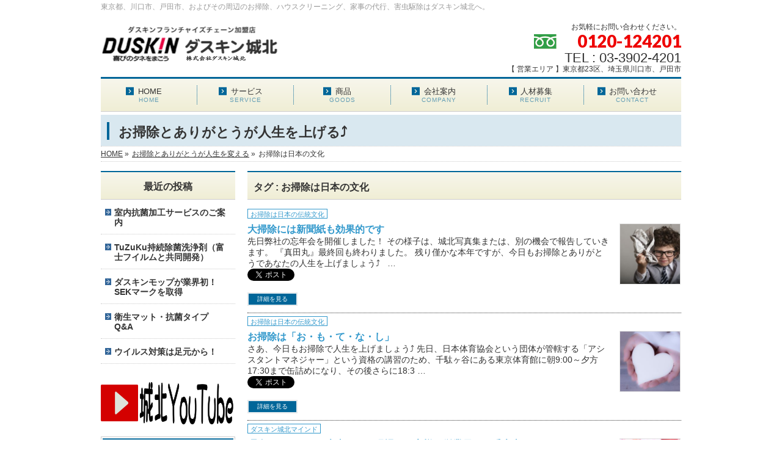

--- FILE ---
content_type: text/html; charset=UTF-8
request_url: https://www.jyohoku.com/tag/%E3%81%8A%E6%8E%83%E9%99%A4%E3%81%AF%E6%97%A5%E6%9C%AC%E3%81%AE%E6%96%87%E5%8C%96/
body_size: 70080
content:
<!DOCTYPE html>
<!--[if IE]>
<meta http-equiv="X-UA-Compatible" content="IE=Edge">
<![endif]-->
<html xmlns:fb="http://ogp.me/ns/fb#" dir="ltr" lang="ja" prefix="og: https://ogp.me/ns#">
<head>
<meta charset="UTF-8" />
<title>お掃除は日本の文化 | 東京のお掃除・ハウスクリーニング - ダスキン城北</title>
<meta name="description" content="" />
<meta name="format-detection" content="telephone=no">
<link rel="shortcut icon" href="https://www.jyohoku.com/wp-content/themes/biz-vektor-child/images/common/favicon.ico" />
<link rel="start" href="https://www.jyohoku.com" title="HOME" />
<!-- BizVektor v1.11.5 -->

<!--[if lte IE 8]>
<link rel="stylesheet" type="text/css" media="all" href="https://www.jyohoku.com/wp-content/themes/biz-vektor-child/style_oldie.css" />
<![endif]-->
<meta id="viewport" name="viewport" content="width=device-width, user-scalable=yes, maximum-scale=1.0, minimum-scale=1.0">
<title>お掃除は日本の文化 | 東京のお掃除・ハウスクリーニング - ダスキン城北</title>
	<style>img:is([sizes="auto" i], [sizes^="auto," i]) { contain-intrinsic-size: 3000px 1500px }</style>
	
		<!-- All in One SEO 4.8.0 - aioseo.com -->
	<meta name="robots" content="noindex, max-snippet:-1, max-image-preview:large, max-video-preview:-1" />
	<link rel="canonical" href="https://www.jyohoku.com/tag/%e3%81%8a%e6%8e%83%e9%99%a4%e3%81%af%e6%97%a5%e6%9c%ac%e3%81%ae%e6%96%87%e5%8c%96/" />
	<meta name="generator" content="All in One SEO (AIOSEO) 4.8.0" />
		<meta name="google" content="nositelinkssearchbox" />
		<script type="application/ld+json" class="aioseo-schema">
			{"@context":"https:\/\/schema.org","@graph":[{"@type":"BreadcrumbList","@id":"https:\/\/www.jyohoku.com\/tag\/%E3%81%8A%E6%8E%83%E9%99%A4%E3%81%AF%E6%97%A5%E6%9C%AC%E3%81%AE%E6%96%87%E5%8C%96\/#breadcrumblist","itemListElement":[{"@type":"ListItem","@id":"https:\/\/www.jyohoku.com\/#listItem","position":1,"name":"\u5bb6","item":"https:\/\/www.jyohoku.com\/","nextItem":{"@type":"ListItem","@id":"https:\/\/www.jyohoku.com\/tag\/%e3%81%8a%e6%8e%83%e9%99%a4%e3%81%af%e6%97%a5%e6%9c%ac%e3%81%ae%e6%96%87%e5%8c%96\/#listItem","name":"\u304a\u6383\u9664\u306f\u65e5\u672c\u306e\u6587\u5316"}},{"@type":"ListItem","@id":"https:\/\/www.jyohoku.com\/tag\/%e3%81%8a%e6%8e%83%e9%99%a4%e3%81%af%e6%97%a5%e6%9c%ac%e3%81%ae%e6%96%87%e5%8c%96\/#listItem","position":2,"name":"\u304a\u6383\u9664\u306f\u65e5\u672c\u306e\u6587\u5316","previousItem":{"@type":"ListItem","@id":"https:\/\/www.jyohoku.com\/#listItem","name":"\u5bb6"}}]},{"@type":"CollectionPage","@id":"https:\/\/www.jyohoku.com\/tag\/%E3%81%8A%E6%8E%83%E9%99%A4%E3%81%AF%E6%97%A5%E6%9C%AC%E3%81%AE%E6%96%87%E5%8C%96\/#collectionpage","url":"https:\/\/www.jyohoku.com\/tag\/%E3%81%8A%E6%8E%83%E9%99%A4%E3%81%AF%E6%97%A5%E6%9C%AC%E3%81%AE%E6%96%87%E5%8C%96\/","name":"\u304a\u6383\u9664\u306f\u65e5\u672c\u306e\u6587\u5316 | \u6771\u4eac\u306e\u304a\u6383\u9664\u30fb\u30cf\u30a6\u30b9\u30af\u30ea\u30fc\u30cb\u30f3\u30b0 - \u30c0\u30b9\u30ad\u30f3\u57ce\u5317","inLanguage":"ja","isPartOf":{"@id":"https:\/\/www.jyohoku.com\/#website"},"breadcrumb":{"@id":"https:\/\/www.jyohoku.com\/tag\/%E3%81%8A%E6%8E%83%E9%99%A4%E3%81%AF%E6%97%A5%E6%9C%AC%E3%81%AE%E6%96%87%E5%8C%96\/#breadcrumblist"}},{"@type":"Organization","@id":"https:\/\/www.jyohoku.com\/#organization","name":"\u6771\u4eac\u306e\u304a\u6383\u9664\u30fb\u30cf\u30a6\u30b9\u30af\u30ea\u30fc\u30cb\u30f3\u30b0 - \u30c0\u30b9\u30ad\u30f3\u57ce\u5317","description":"\u6771\u4eac\u90fd\u3001\u5ddd\u53e3\u5e02\u3001\u6238\u7530\u5e02\u3001\u304a\u3088\u3073\u305d\u306e\u5468\u8fba\u306e\u304a\u6383\u9664\u3001\u30cf\u30a6\u30b9\u30af\u30ea\u30fc\u30cb\u30f3\u30b0\u3001\u5bb6\u4e8b\u306e\u4ee3\u884c\u3001\u5bb3\u866b\u99c6\u9664\u306f\u30c0\u30b9\u30ad\u30f3\u57ce\u5317\u3078\u3002","url":"https:\/\/www.jyohoku.com\/","sameAs":["https:\/\/twitter.com\/duskin_jyohoku","https:\/\/www.instagram.com\/duskin.jyohoku\/"]},{"@type":"WebSite","@id":"https:\/\/www.jyohoku.com\/#website","url":"https:\/\/www.jyohoku.com\/","name":"\u6771\u4eac\u306e\u304a\u6383\u9664\u30fb\u30cf\u30a6\u30b9\u30af\u30ea\u30fc\u30cb\u30f3\u30b0 - \u30c0\u30b9\u30ad\u30f3\u57ce\u5317","description":"\u6771\u4eac\u90fd\u3001\u5ddd\u53e3\u5e02\u3001\u6238\u7530\u5e02\u3001\u304a\u3088\u3073\u305d\u306e\u5468\u8fba\u306e\u304a\u6383\u9664\u3001\u30cf\u30a6\u30b9\u30af\u30ea\u30fc\u30cb\u30f3\u30b0\u3001\u5bb6\u4e8b\u306e\u4ee3\u884c\u3001\u5bb3\u866b\u99c6\u9664\u306f\u30c0\u30b9\u30ad\u30f3\u57ce\u5317\u3078\u3002","inLanguage":"ja","publisher":{"@id":"https:\/\/www.jyohoku.com\/#organization"}}]}
		</script>
		<!-- All in One SEO -->

<link rel='dns-prefetch' href='//fonts.googleapis.com' />
<link rel="alternate" type="application/rss+xml" title="東京のお掃除・ハウスクリーニング - ダスキン城北 &raquo; フィード" href="https://www.jyohoku.com/feed/" />
<link rel="alternate" type="application/rss+xml" title="東京のお掃除・ハウスクリーニング - ダスキン城北 &raquo; コメントフィード" href="https://www.jyohoku.com/comments/feed/" />
<link rel="alternate" type="application/rss+xml" title="東京のお掃除・ハウスクリーニング - ダスキン城北 &raquo; お掃除は日本の文化 タグのフィード" href="https://www.jyohoku.com/tag/%e3%81%8a%e6%8e%83%e9%99%a4%e3%81%af%e6%97%a5%e6%9c%ac%e3%81%ae%e6%96%87%e5%8c%96/feed/" />
<meta name="description" content="お掃除は日本の文化 について。東京のお掃除・ハウスクリーニング - ダスキン城北 東京都、川口市、戸田市、およびその周辺のお掃除、ハウスクリーニング、家事の代行、害虫駆除はダスキン城北へ。" />
<style type="text/css">.keyColorBG,.keyColorBGh:hover,.keyColor_bg,.keyColor_bg_hover:hover{background-color: #e90000;}.keyColorCl,.keyColorClh:hover,.keyColor_txt,.keyColor_txt_hover:hover{color: #e90000;}.keyColorBd,.keyColorBdh:hover,.keyColor_border,.keyColor_border_hover:hover{border-color: #e90000;}.color_keyBG,.color_keyBGh:hover,.color_key_bg,.color_key_bg_hover:hover{background-color: #e90000;}.color_keyCl,.color_keyClh:hover,.color_key_txt,.color_key_txt_hover:hover{color: #e90000;}.color_keyBd,.color_keyBdh:hover,.color_key_border,.color_key_border_hover:hover{border-color: #e90000;}</style>
<script type="text/javascript">
/* <![CDATA[ */
window._wpemojiSettings = {"baseUrl":"https:\/\/s.w.org\/images\/core\/emoji\/15.0.3\/72x72\/","ext":".png","svgUrl":"https:\/\/s.w.org\/images\/core\/emoji\/15.0.3\/svg\/","svgExt":".svg","source":{"concatemoji":"https:\/\/www.jyohoku.com\/wp-includes\/js\/wp-emoji-release.min.js?ver=6.7.4"}};
/*! This file is auto-generated */
!function(i,n){var o,s,e;function c(e){try{var t={supportTests:e,timestamp:(new Date).valueOf()};sessionStorage.setItem(o,JSON.stringify(t))}catch(e){}}function p(e,t,n){e.clearRect(0,0,e.canvas.width,e.canvas.height),e.fillText(t,0,0);var t=new Uint32Array(e.getImageData(0,0,e.canvas.width,e.canvas.height).data),r=(e.clearRect(0,0,e.canvas.width,e.canvas.height),e.fillText(n,0,0),new Uint32Array(e.getImageData(0,0,e.canvas.width,e.canvas.height).data));return t.every(function(e,t){return e===r[t]})}function u(e,t,n){switch(t){case"flag":return n(e,"\ud83c\udff3\ufe0f\u200d\u26a7\ufe0f","\ud83c\udff3\ufe0f\u200b\u26a7\ufe0f")?!1:!n(e,"\ud83c\uddfa\ud83c\uddf3","\ud83c\uddfa\u200b\ud83c\uddf3")&&!n(e,"\ud83c\udff4\udb40\udc67\udb40\udc62\udb40\udc65\udb40\udc6e\udb40\udc67\udb40\udc7f","\ud83c\udff4\u200b\udb40\udc67\u200b\udb40\udc62\u200b\udb40\udc65\u200b\udb40\udc6e\u200b\udb40\udc67\u200b\udb40\udc7f");case"emoji":return!n(e,"\ud83d\udc26\u200d\u2b1b","\ud83d\udc26\u200b\u2b1b")}return!1}function f(e,t,n){var r="undefined"!=typeof WorkerGlobalScope&&self instanceof WorkerGlobalScope?new OffscreenCanvas(300,150):i.createElement("canvas"),a=r.getContext("2d",{willReadFrequently:!0}),o=(a.textBaseline="top",a.font="600 32px Arial",{});return e.forEach(function(e){o[e]=t(a,e,n)}),o}function t(e){var t=i.createElement("script");t.src=e,t.defer=!0,i.head.appendChild(t)}"undefined"!=typeof Promise&&(o="wpEmojiSettingsSupports",s=["flag","emoji"],n.supports={everything:!0,everythingExceptFlag:!0},e=new Promise(function(e){i.addEventListener("DOMContentLoaded",e,{once:!0})}),new Promise(function(t){var n=function(){try{var e=JSON.parse(sessionStorage.getItem(o));if("object"==typeof e&&"number"==typeof e.timestamp&&(new Date).valueOf()<e.timestamp+604800&&"object"==typeof e.supportTests)return e.supportTests}catch(e){}return null}();if(!n){if("undefined"!=typeof Worker&&"undefined"!=typeof OffscreenCanvas&&"undefined"!=typeof URL&&URL.createObjectURL&&"undefined"!=typeof Blob)try{var e="postMessage("+f.toString()+"("+[JSON.stringify(s),u.toString(),p.toString()].join(",")+"));",r=new Blob([e],{type:"text/javascript"}),a=new Worker(URL.createObjectURL(r),{name:"wpTestEmojiSupports"});return void(a.onmessage=function(e){c(n=e.data),a.terminate(),t(n)})}catch(e){}c(n=f(s,u,p))}t(n)}).then(function(e){for(var t in e)n.supports[t]=e[t],n.supports.everything=n.supports.everything&&n.supports[t],"flag"!==t&&(n.supports.everythingExceptFlag=n.supports.everythingExceptFlag&&n.supports[t]);n.supports.everythingExceptFlag=n.supports.everythingExceptFlag&&!n.supports.flag,n.DOMReady=!1,n.readyCallback=function(){n.DOMReady=!0}}).then(function(){return e}).then(function(){var e;n.supports.everything||(n.readyCallback(),(e=n.source||{}).concatemoji?t(e.concatemoji):e.wpemoji&&e.twemoji&&(t(e.twemoji),t(e.wpemoji)))}))}((window,document),window._wpemojiSettings);
/* ]]> */
</script>
<link rel='stylesheet' id='sbi_styles-css' href='https://www.jyohoku.com/wp-content/plugins/instagram-feed/css/sbi-styles.min.css?ver=6.8.0' type='text/css' media='all' />
<style id='wp-emoji-styles-inline-css' type='text/css'>

	img.wp-smiley, img.emoji {
		display: inline !important;
		border: none !important;
		box-shadow: none !important;
		height: 1em !important;
		width: 1em !important;
		margin: 0 0.07em !important;
		vertical-align: -0.1em !important;
		background: none !important;
		padding: 0 !important;
	}
</style>
<link rel='stylesheet' id='wp-block-library-css' href='https://www.jyohoku.com/wp-includes/css/dist/block-library/style.min.css?ver=6.7.4' type='text/css' media='all' />
<style id='classic-theme-styles-inline-css' type='text/css'>
/*! This file is auto-generated */
.wp-block-button__link{color:#fff;background-color:#32373c;border-radius:9999px;box-shadow:none;text-decoration:none;padding:calc(.667em + 2px) calc(1.333em + 2px);font-size:1.125em}.wp-block-file__button{background:#32373c;color:#fff;text-decoration:none}
</style>
<style id='global-styles-inline-css' type='text/css'>
:root{--wp--preset--aspect-ratio--square: 1;--wp--preset--aspect-ratio--4-3: 4/3;--wp--preset--aspect-ratio--3-4: 3/4;--wp--preset--aspect-ratio--3-2: 3/2;--wp--preset--aspect-ratio--2-3: 2/3;--wp--preset--aspect-ratio--16-9: 16/9;--wp--preset--aspect-ratio--9-16: 9/16;--wp--preset--color--black: #000000;--wp--preset--color--cyan-bluish-gray: #abb8c3;--wp--preset--color--white: #ffffff;--wp--preset--color--pale-pink: #f78da7;--wp--preset--color--vivid-red: #cf2e2e;--wp--preset--color--luminous-vivid-orange: #ff6900;--wp--preset--color--luminous-vivid-amber: #fcb900;--wp--preset--color--light-green-cyan: #7bdcb5;--wp--preset--color--vivid-green-cyan: #00d084;--wp--preset--color--pale-cyan-blue: #8ed1fc;--wp--preset--color--vivid-cyan-blue: #0693e3;--wp--preset--color--vivid-purple: #9b51e0;--wp--preset--gradient--vivid-cyan-blue-to-vivid-purple: linear-gradient(135deg,rgba(6,147,227,1) 0%,rgb(155,81,224) 100%);--wp--preset--gradient--light-green-cyan-to-vivid-green-cyan: linear-gradient(135deg,rgb(122,220,180) 0%,rgb(0,208,130) 100%);--wp--preset--gradient--luminous-vivid-amber-to-luminous-vivid-orange: linear-gradient(135deg,rgba(252,185,0,1) 0%,rgba(255,105,0,1) 100%);--wp--preset--gradient--luminous-vivid-orange-to-vivid-red: linear-gradient(135deg,rgba(255,105,0,1) 0%,rgb(207,46,46) 100%);--wp--preset--gradient--very-light-gray-to-cyan-bluish-gray: linear-gradient(135deg,rgb(238,238,238) 0%,rgb(169,184,195) 100%);--wp--preset--gradient--cool-to-warm-spectrum: linear-gradient(135deg,rgb(74,234,220) 0%,rgb(151,120,209) 20%,rgb(207,42,186) 40%,rgb(238,44,130) 60%,rgb(251,105,98) 80%,rgb(254,248,76) 100%);--wp--preset--gradient--blush-light-purple: linear-gradient(135deg,rgb(255,206,236) 0%,rgb(152,150,240) 100%);--wp--preset--gradient--blush-bordeaux: linear-gradient(135deg,rgb(254,205,165) 0%,rgb(254,45,45) 50%,rgb(107,0,62) 100%);--wp--preset--gradient--luminous-dusk: linear-gradient(135deg,rgb(255,203,112) 0%,rgb(199,81,192) 50%,rgb(65,88,208) 100%);--wp--preset--gradient--pale-ocean: linear-gradient(135deg,rgb(255,245,203) 0%,rgb(182,227,212) 50%,rgb(51,167,181) 100%);--wp--preset--gradient--electric-grass: linear-gradient(135deg,rgb(202,248,128) 0%,rgb(113,206,126) 100%);--wp--preset--gradient--midnight: linear-gradient(135deg,rgb(2,3,129) 0%,rgb(40,116,252) 100%);--wp--preset--font-size--small: 13px;--wp--preset--font-size--medium: 20px;--wp--preset--font-size--large: 36px;--wp--preset--font-size--x-large: 42px;--wp--preset--spacing--20: 0.44rem;--wp--preset--spacing--30: 0.67rem;--wp--preset--spacing--40: 1rem;--wp--preset--spacing--50: 1.5rem;--wp--preset--spacing--60: 2.25rem;--wp--preset--spacing--70: 3.38rem;--wp--preset--spacing--80: 5.06rem;--wp--preset--shadow--natural: 6px 6px 9px rgba(0, 0, 0, 0.2);--wp--preset--shadow--deep: 12px 12px 50px rgba(0, 0, 0, 0.4);--wp--preset--shadow--sharp: 6px 6px 0px rgba(0, 0, 0, 0.2);--wp--preset--shadow--outlined: 6px 6px 0px -3px rgba(255, 255, 255, 1), 6px 6px rgba(0, 0, 0, 1);--wp--preset--shadow--crisp: 6px 6px 0px rgba(0, 0, 0, 1);}:where(.is-layout-flex){gap: 0.5em;}:where(.is-layout-grid){gap: 0.5em;}body .is-layout-flex{display: flex;}.is-layout-flex{flex-wrap: wrap;align-items: center;}.is-layout-flex > :is(*, div){margin: 0;}body .is-layout-grid{display: grid;}.is-layout-grid > :is(*, div){margin: 0;}:where(.wp-block-columns.is-layout-flex){gap: 2em;}:where(.wp-block-columns.is-layout-grid){gap: 2em;}:where(.wp-block-post-template.is-layout-flex){gap: 1.25em;}:where(.wp-block-post-template.is-layout-grid){gap: 1.25em;}.has-black-color{color: var(--wp--preset--color--black) !important;}.has-cyan-bluish-gray-color{color: var(--wp--preset--color--cyan-bluish-gray) !important;}.has-white-color{color: var(--wp--preset--color--white) !important;}.has-pale-pink-color{color: var(--wp--preset--color--pale-pink) !important;}.has-vivid-red-color{color: var(--wp--preset--color--vivid-red) !important;}.has-luminous-vivid-orange-color{color: var(--wp--preset--color--luminous-vivid-orange) !important;}.has-luminous-vivid-amber-color{color: var(--wp--preset--color--luminous-vivid-amber) !important;}.has-light-green-cyan-color{color: var(--wp--preset--color--light-green-cyan) !important;}.has-vivid-green-cyan-color{color: var(--wp--preset--color--vivid-green-cyan) !important;}.has-pale-cyan-blue-color{color: var(--wp--preset--color--pale-cyan-blue) !important;}.has-vivid-cyan-blue-color{color: var(--wp--preset--color--vivid-cyan-blue) !important;}.has-vivid-purple-color{color: var(--wp--preset--color--vivid-purple) !important;}.has-black-background-color{background-color: var(--wp--preset--color--black) !important;}.has-cyan-bluish-gray-background-color{background-color: var(--wp--preset--color--cyan-bluish-gray) !important;}.has-white-background-color{background-color: var(--wp--preset--color--white) !important;}.has-pale-pink-background-color{background-color: var(--wp--preset--color--pale-pink) !important;}.has-vivid-red-background-color{background-color: var(--wp--preset--color--vivid-red) !important;}.has-luminous-vivid-orange-background-color{background-color: var(--wp--preset--color--luminous-vivid-orange) !important;}.has-luminous-vivid-amber-background-color{background-color: var(--wp--preset--color--luminous-vivid-amber) !important;}.has-light-green-cyan-background-color{background-color: var(--wp--preset--color--light-green-cyan) !important;}.has-vivid-green-cyan-background-color{background-color: var(--wp--preset--color--vivid-green-cyan) !important;}.has-pale-cyan-blue-background-color{background-color: var(--wp--preset--color--pale-cyan-blue) !important;}.has-vivid-cyan-blue-background-color{background-color: var(--wp--preset--color--vivid-cyan-blue) !important;}.has-vivid-purple-background-color{background-color: var(--wp--preset--color--vivid-purple) !important;}.has-black-border-color{border-color: var(--wp--preset--color--black) !important;}.has-cyan-bluish-gray-border-color{border-color: var(--wp--preset--color--cyan-bluish-gray) !important;}.has-white-border-color{border-color: var(--wp--preset--color--white) !important;}.has-pale-pink-border-color{border-color: var(--wp--preset--color--pale-pink) !important;}.has-vivid-red-border-color{border-color: var(--wp--preset--color--vivid-red) !important;}.has-luminous-vivid-orange-border-color{border-color: var(--wp--preset--color--luminous-vivid-orange) !important;}.has-luminous-vivid-amber-border-color{border-color: var(--wp--preset--color--luminous-vivid-amber) !important;}.has-light-green-cyan-border-color{border-color: var(--wp--preset--color--light-green-cyan) !important;}.has-vivid-green-cyan-border-color{border-color: var(--wp--preset--color--vivid-green-cyan) !important;}.has-pale-cyan-blue-border-color{border-color: var(--wp--preset--color--pale-cyan-blue) !important;}.has-vivid-cyan-blue-border-color{border-color: var(--wp--preset--color--vivid-cyan-blue) !important;}.has-vivid-purple-border-color{border-color: var(--wp--preset--color--vivid-purple) !important;}.has-vivid-cyan-blue-to-vivid-purple-gradient-background{background: var(--wp--preset--gradient--vivid-cyan-blue-to-vivid-purple) !important;}.has-light-green-cyan-to-vivid-green-cyan-gradient-background{background: var(--wp--preset--gradient--light-green-cyan-to-vivid-green-cyan) !important;}.has-luminous-vivid-amber-to-luminous-vivid-orange-gradient-background{background: var(--wp--preset--gradient--luminous-vivid-amber-to-luminous-vivid-orange) !important;}.has-luminous-vivid-orange-to-vivid-red-gradient-background{background: var(--wp--preset--gradient--luminous-vivid-orange-to-vivid-red) !important;}.has-very-light-gray-to-cyan-bluish-gray-gradient-background{background: var(--wp--preset--gradient--very-light-gray-to-cyan-bluish-gray) !important;}.has-cool-to-warm-spectrum-gradient-background{background: var(--wp--preset--gradient--cool-to-warm-spectrum) !important;}.has-blush-light-purple-gradient-background{background: var(--wp--preset--gradient--blush-light-purple) !important;}.has-blush-bordeaux-gradient-background{background: var(--wp--preset--gradient--blush-bordeaux) !important;}.has-luminous-dusk-gradient-background{background: var(--wp--preset--gradient--luminous-dusk) !important;}.has-pale-ocean-gradient-background{background: var(--wp--preset--gradient--pale-ocean) !important;}.has-electric-grass-gradient-background{background: var(--wp--preset--gradient--electric-grass) !important;}.has-midnight-gradient-background{background: var(--wp--preset--gradient--midnight) !important;}.has-small-font-size{font-size: var(--wp--preset--font-size--small) !important;}.has-medium-font-size{font-size: var(--wp--preset--font-size--medium) !important;}.has-large-font-size{font-size: var(--wp--preset--font-size--large) !important;}.has-x-large-font-size{font-size: var(--wp--preset--font-size--x-large) !important;}
:where(.wp-block-post-template.is-layout-flex){gap: 1.25em;}:where(.wp-block-post-template.is-layout-grid){gap: 1.25em;}
:where(.wp-block-columns.is-layout-flex){gap: 2em;}:where(.wp-block-columns.is-layout-grid){gap: 2em;}
:root :where(.wp-block-pullquote){font-size: 1.5em;line-height: 1.6;}
</style>
<link rel='stylesheet' id='contact-form-7-css' href='https://www.jyohoku.com/wp-content/plugins/contact-form-7/includes/css/styles.css?ver=6.0.5' type='text/css' media='all' />
<link rel='stylesheet' id='toc-screen-css' href='https://www.jyohoku.com/wp-content/plugins/table-of-contents-plus/screen.min.css?ver=2411.1' type='text/css' media='all' />
<style id='toc-screen-inline-css' type='text/css'>
div#toc_container ul li {font-size: 100%;}
</style>
<link rel='stylesheet' id='Biz_Vektor_common_style-css' href='https://www.jyohoku.com/wp-content/themes/biz-vektor/css/bizvektor_common_min.css?ver=1.11.5' type='text/css' media='all' />
<link rel='stylesheet' id='Biz_Vektor_Design_style-css' href='https://www.jyohoku.com/wp-content/plugins/biz-vektor-neat/css/neat.css?ver=1.11.5' type='text/css' media='all' />
<link rel='stylesheet' id='Biz_Vektor_plugin_sns_style-css' href='https://www.jyohoku.com/wp-content/themes/biz-vektor/plugins/sns/style_bizvektor_sns.css?ver=6.7.4' type='text/css' media='all' />
<link rel='stylesheet' id='Biz_Vektor_add_web_fonts-css' href='//fonts.googleapis.com/css?family=Droid+Sans%3A700%7CLato%3A900%7CAnton&#038;ver=6.7.4' type='text/css' media='all' />
<link rel='stylesheet' id='vk-font-awesome-css' href='https://www.jyohoku.com/wp-content/plugins/vk-post-author-display/vendor/vektor-inc/font-awesome-versions/src/versions/6/css/all.min.css?ver=6.4.2' type='text/css' media='all' />
<style id='akismet-widget-style-inline-css' type='text/css'>

			.a-stats {
				--akismet-color-mid-green: #357b49;
				--akismet-color-white: #fff;
				--akismet-color-light-grey: #f6f7f7;

				max-width: 350px;
				width: auto;
			}

			.a-stats * {
				all: unset;
				box-sizing: border-box;
			}

			.a-stats strong {
				font-weight: 600;
			}

			.a-stats a.a-stats__link,
			.a-stats a.a-stats__link:visited,
			.a-stats a.a-stats__link:active {
				background: var(--akismet-color-mid-green);
				border: none;
				box-shadow: none;
				border-radius: 8px;
				color: var(--akismet-color-white);
				cursor: pointer;
				display: block;
				font-family: -apple-system, BlinkMacSystemFont, 'Segoe UI', 'Roboto', 'Oxygen-Sans', 'Ubuntu', 'Cantarell', 'Helvetica Neue', sans-serif;
				font-weight: 500;
				padding: 12px;
				text-align: center;
				text-decoration: none;
				transition: all 0.2s ease;
			}

			/* Extra specificity to deal with TwentyTwentyOne focus style */
			.widget .a-stats a.a-stats__link:focus {
				background: var(--akismet-color-mid-green);
				color: var(--akismet-color-white);
				text-decoration: none;
			}

			.a-stats a.a-stats__link:hover {
				filter: brightness(110%);
				box-shadow: 0 4px 12px rgba(0, 0, 0, 0.06), 0 0 2px rgba(0, 0, 0, 0.16);
			}

			.a-stats .count {
				color: var(--akismet-color-white);
				display: block;
				font-size: 1.5em;
				line-height: 1.4;
				padding: 0 13px;
				white-space: nowrap;
			}
		
</style>
<script type="text/javascript" src="https://www.jyohoku.com/wp-includes/js/jquery/jquery.min.js?ver=3.7.1" id="jquery-core-js"></script>
<script type="text/javascript" src="https://www.jyohoku.com/wp-includes/js/jquery/jquery-migrate.min.js?ver=3.4.1" id="jquery-migrate-js"></script>
<script type="text/javascript" src="https://www.jyohoku.com/wp-content/plugins/wp-scroll-depth/js/jquery-scrolldepth/jquery.scrolldepth.min.js?ver=6.7.4" id="jquery.scrolldepth-js"></script>
<link rel="https://api.w.org/" href="https://www.jyohoku.com/wp-json/" /><link rel="alternate" title="JSON" type="application/json" href="https://www.jyohoku.com/wp-json/wp/v2/tags/61" /><link rel="EditURI" type="application/rsd+xml" title="RSD" href="https://www.jyohoku.com/xmlrpc.php?rsd" />
<!-- This site is powered by Tweet, Like, Plusone and Share Plugin - http://techxt.com/tweet-like-google-1-and-share-plugin-wordpress/ -->
		<meta property="og:type" content="article" />
		<meta property="og:title" content="東京のお掃除・ハウスクリーニング &#8211; ダスキン城北" />
		<meta property="og:url" content="https://www.jyohoku.com" />
		<meta property="og:description" content="東京都、川口市、戸田市、およびその周辺のお掃除、ハウスクリーニング、家事の代行、害虫駆除はダスキン城北へ。" />
		<meta property="og:site_name" content="東京のお掃除・ハウスクリーニング &#8211; ダスキン城北" />
		<!--[if lt IE 9]>
	  <script src="//html5shim.googlecode.com/svn/trunk/html5.js"></script>
	<![endif]-->
			<style type="text/css">div.socialicons{float:left;display:block;margin-right: 10px;line-height: 1;padding-bottom:10px;}div.socialiconsv{line-height: 1;}div.socialiconsv p{line-height: 1;display:none;}div.socialicons p{margin-bottom: 0px !important;margin-top: 0px !important;padding-bottom: 0px !important;padding-top: 0px !important;}div.social4iv{background: none repeat scroll 0 0 #FFFFFF;border: 1px solid #aaa;border-radius: 3px 3px 3px 3px;box-shadow: 3px 3px 3px #DDDDDD;padding: 3px;position: fixed;text-align: center;top: 55px;width: 76px;display:none;}div.socialiconsv{padding-bottom: 5px;}</style>
<script type="text/javascript" src="https://platform.twitter.com/widgets.js"></script><script async defer crossorigin="anonymous" src="//connect.facebook.net/ja_JP/sdk.js#xfbml=1&version=v4.0"></script><script type="text/javascript" src="https://apis.google.com/js/plusone.js"></script><script type="text/javascript" src="https://platform.linkedin.com/in.js"></script><script>
	jQuery( document ).ready(function(){
		jQuery.scrollDepth({
			elements: [''],
			percentage: true,
			userTiming: true,
			pixelDepth: false,
			nonInteraction: false,
			gtmOverride: false,
	});
});
</script>
<!-- [ BizVektor OGP ] -->
<meta property="og:site_name" content="東京のお掃除・ハウスクリーニング - ダスキン城北" />
<meta property="og:url" content="https://www.jyohoku.com/tag/%E3%81%8A%E6%8E%83%E9%99%A4%E3%81%AF%E6%97%A5%E6%9C%AC%E3%81%AE%E6%96%87%E5%8C%96/" />
<meta property="fb:app_id" content="" />
<meta property="og:type" content="article" />
<!-- [ /BizVektor OGP ] -->
<!--[if lte IE 8]>
<link rel="stylesheet" type="text/css" media="all" href="https://www.jyohoku.com/wp-content/plugins/biz-vektor-neat/css/neat_old_ie.css" />
<![endif]-->
<link rel="pingback" href="https://www.jyohoku.com/xmlrpc.php" />
<style>.simplemap img{max-width:none !important;padding:0 !important;margin:0 !important;}.staticmap,.staticmap img{max-width:100% !important;height:auto !important;}.simplemap .simplemap-content{display:none;}</style>
<style type="text/css" media="all">
/* <![CDATA[ */
@import url("https://www.jyohoku.com/wp-content/plugins/wp-table-reloaded/css/plugin.css?ver=1.9.4");
@import url("https://www.jyohoku.com/wp-content/plugins/wp-table-reloaded/css/datatables.css?ver=1.9.4");
/* ]]> */
</style><style type="text/css">.broken_link, a.broken_link {
	text-decoration: line-through;
}</style><style type="text/css">


a { color:#3399cc; }

#searchform input[type=submit],
p.form-submit input[type=submit],
form#searchform input#searchsubmit,
#content form input.wpcf7-submit,
#confirm-button input,
a.btn,
.linkBtn a,
input[type=button],
input[type=submit] { background-color: #006699; }

#headContactTel { color:#006699; }

#gMenu .assistive-text { background-color:#006699; }
#gMenu .menu { border-top-color:#006699; }
#gMenu .menu li a:hover { background-color:#d9e8f0; }
#gMenu .menu li a span { color:#006699; }
#gMenu .menu li.current_page_item > a { background-color:#d9e8f0; }
@media (min-width:770px) {
#gMenu .menu > li.current-menu-ancestor > a,
#gMenu .menu > li.current_page_ancestor > a,
#gMenu .menu > li.current-page-ancestor > a { background-color:#d9e8f0; }
}

#pageTitBnr #pageTitInner #pageTit { border-left-color:#006699; }

.sideTower li#sideContact.sideBnr a,
#sideTower li#sideContact.sideBnr a,
#content .infoList .rssBtn a,
form#searchform input#searchsubmit { background-color: #006699; }

.sideTower li#sideContact.sideBnr a:hover,
#sideTower li#sideContact.sideBnr a:hover,
#content .infoList .rssBtn a:hover,
form#searchform input#searchsubmit:hover { background-color: #3399cc; }

#content h2,
#content h1.contentTitle,
#content h1.entryPostTitle ,
.sideTower .localHead,
#sideTower .localHead { border-top-color:#006699; }

#content h3 { color:#006699; }

#content table th { background-color:#d9e8f0; }
#content table thead th { background-color:#d9e8f0; }

#content .mainFootContact p.mainFootTxt span.mainFootTel { color:#006699; }
#content .mainFootContact .mainFootBt a { background-color: #006699; }
#content .mainFootContact .mainFootBt a:hover { background-color: #3399cc; }

#content .child_page_block h4 a { border-left-color:#006699; }

#content .infoList .infoCate a { border-color:#3399cc; color:#3399cc }
#content .infoList .infoCate a:hover { background-color: #3399cc; }

.paging span,
.paging a	{ color:#006699; border-color:#006699; }
.paging span.current,
.paging a:hover	{ background-color:#006699; }

	/* アクティブのページ */
.sideTower .sideWidget li a:hover,
.sideTower .sideWidget li.current_page_item > a,
.sideTower .sideWidget li.current-cat > a,
#sideTower .sideWidget li a:hover,
#sideTower .sideWidget li.current_page_item > a,
#sideTower .sideWidget li.current-cat > a	{ color:#006699; background-color: #d9e8f0;}
.sideTower .ttBoxSection .ttBox a:hover,
#sideTower .ttBoxSection .ttBox a:hover { color: #006699; }

#pagetop a { background-color: #006699; }
#pagetop a:hover { background-color: #3399cc; }
.moreLink a { background-color: #006699; }
.moreLink a:hover { background-color: #3399cc; }

#content #topPr h3 a { border-left-color:#006699; }

#gMenu .menu li a strong:before { font-family: 'vk_icons';content: "\2e";padding-right:0.5em;position:relative;top:1px;color:#006699; }
#gMenu .menu li a strong:after { content: "";padding-left:1.3em; }
@media (min-width: 970px) {
#gMenu .menu li a { padding-left:0px;padding-right:0px; }
}

</style>


<!--[if lte IE 8]>
<style type="text/css">
#gMenu .menu > li.current-menu-ancestor > a,
#gMenu .menu > li.current_page_ancestor > a,
#gMenu .menu > li.current-page-ancestor > a { background-color:#d9e8f0; }
</style>
<![endif]-->

	<style type="text/css">
/*-------------------------------------------*/
/*	menu divide
/*-------------------------------------------*/
@media (min-width: 970px) { #gMenu .menu > li { width:16.65%; text-align:center; } }
</style>
<style type="text/css">
/*-------------------------------------------*/
/*	font
/*-------------------------------------------*/
h1,h2,h3,h4,h4,h5,h6,#header #site-title,#pageTitBnr #pageTitInner #pageTit,#content .leadTxt,#sideTower .localHead {font-family: "ヒラギノ角ゴ Pro W3","Hiragino Kaku Gothic Pro","メイリオ",Meiryo,Osaka,"ＭＳ Ｐゴシック","MS PGothic",sans-serif; }
#pageTitBnr #pageTitInner #pageTit { font-weight:lighter; }
#gMenu .menu li a strong {font-family: "ヒラギノ角ゴ Pro W3","Hiragino Kaku Gothic Pro","メイリオ",Meiryo,Osaka,"ＭＳ Ｐゴシック","MS PGothic",sans-serif; }
</style>
<link rel="stylesheet" href="https://www.jyohoku.com/wp-content/themes/biz-vektor-child/style.css" type="text/css" media="all" />
<script type="text/javascript">
  var _gaq = _gaq || [];
  _gaq.push(['_setAccount', 'UA-23474256-1']);
  _gaq.push(['_trackPageview']);
	  (function() {
	var ga = document.createElement('script'); ga.type = 'text/javascript'; ga.async = true;
	ga.src = ('https:' == document.location.protocol ? 'https://ssl' : 'http://www') + '.google-analytics.com/ga.js';
	var s = document.getElementsByTagName('script')[0]; s.parentNode.insertBefore(ga, s);
  })();
</script>
		<script>
		(function(i,s,o,g,r,a,m){i['GoogleAnalyticsObject']=r;i[r]=i[r]||function(){
		(i[r].q=i[r].q||[]).push(arguments)},i[r].l=1*new Date();a=s.createElement(o),
		m=s.getElementsByTagName(o)[0];a.async=1;a.src=g;m.parentNode.insertBefore(a,m)
		})(window,document,'script','//www.google-analytics.com/analytics.js','ga');
		ga('create', 'UA-23474256-1', 'www.jyohoku.com');
		ga('send', 'pageview');
				</script>
		<meta name="google-site-verification" content="6TTFkRIUg43oCFWv12ndhQ9OEpues0ukPiKMCGr-r5g" />
</head>

<body class="archive tag tag-61 fa_v6_css two-column left-sidebar">

<div id="fb-root"></div>

<div id="wrap">

<!--[if lte IE 8]>
<div id="eradi_ie_box">
<div class="alert_title">ご利用の Internet Exproler は古すぎます。</div>
<p>このウェブサイトはあなたがご利用の Internet Explorer をサポートしていないため、正しく表示・動作しません。<br />
古い Internet Exproler はセキュリティーの問題があるため、新しいブラウザに移行する事が強く推奨されています。<br />
最新の Internet Exproler を利用するか、<a href="https://www.google.co.jp/chrome/browser/index.html" target="_blank">Chrome</a> や <a href="https://www.mozilla.org/ja/firefox/new/" target="_blank">Firefox</a> など、より早くて快適なブラウザをご利用ください。</p>
</div>
<![endif]-->

<!-- [ #headerTop ] -->
<div id="headerTop">
<div class="innerBox">
<div id="site-description">東京都、川口市、戸田市、およびその周辺のお掃除、ハウスクリーニング、家事の代行、害虫駆除はダスキン城北へ。</div>
</div>
</div><!-- [ /#headerTop ] -->

<!-- [ #header ] -->
<div id="header">
<div id="headerInner" class="innerBox">
<!-- [ #headLogo ] -->
<div id="site-title">
<a href="https://www.jyohoku.com/" title="東京のお掃除・ハウスクリーニング &#8211; ダスキン城北" rel="home">
<img src="//www.jyohoku.com/wp-content/uploads/2018/08/duskin.logo_.png" alt="東京のお掃除・ハウスクリーニング - ダスキン城北" /></a>
</div>
<!-- [ /#headLogo ] -->

<!-- [ #headContact ] -->
<div id="headContact" class="itemClose" onclick="showHide('headContact');"><div id="headContactInner">
<div id="headContactTxt">お気軽にお問い合わせください。</div>
<div id="headContactTel">0120-124201</div>
<div id="headContactTime"><span class="headContactTel_2">TEL : 03-3902-4201</span><br />【 営業エリア 】東京都23区、埼玉県川口市、戸田市</div>
</div></div><!-- [ /#headContact ] -->

</div>
<!-- #headerInner -->
</div>
<!-- [ /#header ] -->


<!-- [ #gMenu ] -->
<div id="gMenu" class="itemClose" onclick="showHide('gMenu');">
<div id="gMenuInner" class="innerBox">
<h3 class="assistive-text"><span>MENU</span></h3>
<div class="skip-link screen-reader-text">
	<a href="#content" title="メニューを飛ばす">メニューを飛ばす</a>
</div>
<div class="menu-gnavi-container"><ul id="menu-gnavi" class="menu"><li id="menu-item-604" class="menu-item menu-item-type-post_type menu-item-object-page menu-item-home"><a href="https://www.jyohoku.com/"><strong>HOME</strong><span>HOME</span></a></li>
<li id="menu-item-99" class="menu-item menu-item-type-post_type menu-item-object-page menu-item-has-children"><a href="https://www.jyohoku.com/service/"><strong>サービス</strong><span>SERVICE</span></a>
<ul class="sub-menu">
	<li id="menu-item-100" class="menu-item menu-item-type-post_type menu-item-object-page"><a href="https://www.jyohoku.com/service/sm/">お掃除・ハウスクリーニング</a></li>
	<li id="menu-item-101" class="menu-item menu-item-type-post_type menu-item-object-page"><a href="https://www.jyohoku.com/service/mm/">家事の代行</a></li>
	<li id="menu-item-102" class="menu-item menu-item-type-post_type menu-item-object-page"><a href="https://www.jyohoku.com/service/tmx/">害虫駆除</a></li>
	<li id="menu-item-3421" class="menu-item menu-item-type-post_type menu-item-object-page"><a href="https://www.jyohoku.com/service/antivirus-service/">ウイルス対策空間除菌メニュー</a></li>
</ul>
</li>
<li id="menu-item-103" class="menu-item menu-item-type-post_type menu-item-object-page menu-item-has-children"><a href="https://www.jyohoku.com/goods/"><strong>商品</strong><span>GOODS</span></a>
<ul class="sub-menu">
	<li id="menu-item-104" class="menu-item menu-item-type-post_type menu-item-object-page"><a href="https://www.jyohoku.com/goods/rental_family/">ご家庭向けレンタル</a></li>
	<li id="menu-item-105" class="menu-item menu-item-type-post_type menu-item-object-page menu-item-has-children"><a href="https://www.jyohoku.com/goods/rental_office/">事業所向けレンタル</a>
	<ul class="sub-menu">
		<li id="menu-item-3462" class="menu-item menu-item-type-post_type menu-item-object-page"><a href="https://www.jyohoku.com/goods/rental_office/%e8%a1%9b%e7%94%9f%e3%83%9e%e3%83%83%e3%83%88%e3%83%bb%e9%99%a4%e8%8f%8c%e3%82%bf%e3%82%a4%e3%83%97%e3%82%a6%e3%82%a7%e3%83%83%e3%83%88%e3%82%bf%e3%82%a4%e3%83%97%ef%bc%89/">衛生マット・除菌タイプ(ウェットタイプ）</a></li>
		<li id="menu-item-3442" class="menu-item menu-item-type-post_type menu-item-object-page"><a href="https://www.jyohoku.com/goods/rental_office/eiseikoukinmatt/">衛生マット・抗菌タイプ(ドライタイプ）</a></li>
	</ul>
</li>
	<li id="menu-item-106" class="menu-item menu-item-type-post_type menu-item-object-page"><a href="https://www.jyohoku.com/goods/sale_family/">ご家庭向け販売</a></li>
	<li id="menu-item-107" class="menu-item menu-item-type-post_type menu-item-object-page"><a href="https://www.jyohoku.com/goods/sale_office/">事業所向け販売</a></li>
	<li id="menu-item-108" class="menu-item menu-item-type-post_type menu-item-object-page"><a href="https://www.jyohoku.com/goods/water/">天然水の宅配サービス</a></li>
</ul>
</li>
<li id="menu-item-109" class="menu-item menu-item-type-post_type menu-item-object-page menu-item-has-children"><a href="https://www.jyohoku.com/company/"><strong>会社案内</strong><span>COMPANY</span></a>
<ul class="sub-menu">
	<li id="menu-item-110" class="menu-item menu-item-type-post_type menu-item-object-page"><a href="https://www.jyohoku.com/company/gaiyou/">会社概要</a></li>
	<li id="menu-item-111" class="menu-item menu-item-type-post_type menu-item-object-page"><a href="https://www.jyohoku.com/company/philosophy/">企業理念</a></li>
	<li id="menu-item-112" class="menu-item menu-item-type-post_type menu-item-object-page"><a href="https://www.jyohoku.com/company/bringup/">人材育成</a></li>
	<li id="menu-item-113" class="menu-item menu-item-type-post_type menu-item-object-page"><a href="https://www.jyohoku.com/company/recreation/">レクリエーション活動</a></li>
</ul>
</li>
<li id="menu-item-114" class="menu-item menu-item-type-post_type menu-item-object-page menu-item-has-children"><a href="https://www.jyohoku.com/recruit/"><strong>人材募集</strong><span>RECRUIT</span></a>
<ul class="sub-menu">
	<li id="menu-item-537" class="menu-item menu-item-type-post_type menu-item-object-page"><a href="https://www.jyohoku.com/recruit/m_form/">面接希望フォーム</a></li>
</ul>
</li>
<li id="menu-item-115" class="menu-item menu-item-type-post_type menu-item-object-page menu-item-has-children"><a href="https://www.jyohoku.com/contact/"><strong>お問い合わせ</strong><span>CONTACT</span></a>
<ul class="sub-menu">
	<li id="menu-item-370" class="menu-item menu-item-type-post_type menu-item-object-page"><a href="https://www.jyohoku.com/contact/internet/">インターネットでのお問い合わせ</a></li>
</ul>
</li>
</ul></div>
</div><!-- [ /#gMenuInner ] -->
</div>
<!-- [ /#gMenu ] -->


<div id="pageTitBnr">
<div class="innerBox">
<div id="pageTitInner">
<div id="pageTit">
お掃除とありがとうが人生を上げる⤴</div>
</div><!-- [ /#pageTitInner ] -->
</div>
</div><!-- [ /#pageTitBnr ] -->
<!-- [ #panList ] -->
<div id="panList">
<div id="panListInner" class="innerBox"><ul><li id="panHome" itemprop="itemListElement" itemscope itemtype="http://schema.org/ListItem"><a href="https://www.jyohoku.com" itemprop="item"><span itemprop="name">HOME</span></a> &raquo; </li><li itemprop="itemListElement" itemscope itemtype="http://schema.org/ListItem"><a href="https://www.jyohoku.com/s-blog/" itemprop="item"><span itemprop="name">お掃除とありがとうが人生を変える</span></a> &raquo; </li><li itemprop="itemListElement" itemscope itemtype="http://schema.org/ListItem"><span itemprop="name">お掃除は日本の文化</span></li></ul></div>
</div>
<!-- [ /#panList ] -->

<div id="main"><!-- [ #container ] -->
<div id="container" class="innerBox">
	<!-- [ #content ] -->
	<div id="content">
	<div id="MW_Content_Title_Top"><h2 class="contentTitle">タグ : お掃除は日本の文化</h2></div>		<div class="infoList">
		
					<!-- トップページのお知らせ一覧のスタイルのため、「module_loop_post2」から「module_loop_post_info」に変更した。m.wada -->
				<!-- [ .infoListBox ] -->
<div id="post-1810" class="infoListBox ttBox">

	<p class="entryMeta">
	<span class="infoDate"></span><span class="infoCate"> <a href="https://www.jyohoku.com/category/traditional-culture/" rel="tag">お掃除は日本の伝統文化</a></span>
	</p>
	<div class="entryTxtBox ttBoxTxt haveThumbnail">
	<h4 class="entryTitle">
	<a href="https://www.jyohoku.com/2016/12/19/1810/">大掃除には新聞紙も効果的です</a>
		</h4>

	<p>先日弊社の忘年会を開催しました！ その様子は、城北写真集または、別の機会で報告していきます。 『真田丸』最終回も終わりました。 残り僅かな本年ですが、今日もお掃除とありがとうであなたの人生を上げましょう⤴ &nbsp;  &#8230;<div class="social4i" style="min-height:29px;"><div class="social4in" style="min-height:29px;float: left;"><div class="socialicons s4twitter" style="float:left;margin-right: 10px;padding-bottom:7px"><a href="https://twitter.com/share" data-url="https://www.jyohoku.com/2016/12/19/1810/" data-counturl="https://www.jyohoku.com/2016/12/19/1810/" data-text="大掃除には新聞紙も効果的です" class="twitter-share-button" data-count="horizontal" data-via="duskin_jyohoku"></a></div><div class="socialicons s4fblike" style="float:left;margin-right: 10px;"><div class="fb-like" data-href="https://www.jyohoku.com/2016/12/19/1810/" data-send="true"  data-layout="button_count" data-width="100" data-height="21"  data-show-faces="false"></div></div><div class="socialicons s4fbshare" style="position: relative;float:left;margin-right: 10px;"><div class="s4ifbshare" ><div class="fb-share-button" data-href="https://www.jyohoku.com/2016/12/19/1810/" data-width="450" data-type="button_count"></div></div></div></div><div style="clear:both"></div></div></p>
	<div class="moreLink"><a href="https://www.jyohoku.com/2016/12/19/1810/">詳細を見る</a></div>
	</div><!-- [ /.entryTxtBox ] -->
	
			<div class="thumbImage ttBoxThumb">
		<div class="thumbImageInner">
		<a href="https://www.jyohoku.com/2016/12/19/1810/"><img width="200" height="200" src="https://www.jyohoku.com/wp-content/uploads/2016/12/3acb0a19b52fbd20107c3f63fd611503_s-200x200.jpg" class="attachment-post-thumbnail size-post-thumbnail wp-post-image" alt="" decoding="async" srcset="https://www.jyohoku.com/wp-content/uploads/2016/12/3acb0a19b52fbd20107c3f63fd611503_s-200x200.jpg 200w, https://www.jyohoku.com/wp-content/uploads/2016/12/3acb0a19b52fbd20107c3f63fd611503_s-150x150.jpg 150w" sizes="(max-width: 200px) 100vw, 200px" /></a>
		</div>
		</div><!-- [ /.thumbImage ] -->
		
</div><!-- [ /.infoListBox ] -->			<!-- トップページのお知らせ一覧のスタイルのため、「module_loop_post2」から「module_loop_post_info」に変更した。m.wada -->
				<!-- [ .infoListBox ] -->
<div id="post-1609" class="infoListBox ttBox">

	<p class="entryMeta">
	<span class="infoDate"></span><span class="infoCate"> <a href="https://www.jyohoku.com/category/traditional-culture/" rel="tag">お掃除は日本の伝統文化</a></span>
	</p>
	<div class="entryTxtBox ttBoxTxt haveThumbnail">
	<h4 class="entryTitle">
	<a href="https://www.jyohoku.com/2016/12/07/1609/">お掃除は「お・も・て・な・し」</a>
		</h4>

	<p>さあ、今日もお掃除で人生を上げましょう⤴ 先日、日本体育協会という団体が管轄する「アシスタントマネジャー」という資格の講習のため、千駄ヶ谷にある東京体育館に朝9:00～夕方17:30まで缶詰めになり、その後さらに18:3 &#8230;<div class="social4i" style="min-height:29px;"><div class="social4in" style="min-height:29px;float: left;"><div class="socialicons s4twitter" style="float:left;margin-right: 10px;padding-bottom:7px"><a href="https://twitter.com/share" data-url="https://www.jyohoku.com/2016/12/07/1609/" data-counturl="https://www.jyohoku.com/2016/12/07/1609/" data-text="お掃除は「お・も・て・な・し」" class="twitter-share-button" data-count="horizontal" data-via="duskin_jyohoku"></a></div><div class="socialicons s4fblike" style="float:left;margin-right: 10px;"><div class="fb-like" data-href="https://www.jyohoku.com/2016/12/07/1609/" data-send="true"  data-layout="button_count" data-width="100" data-height="21"  data-show-faces="false"></div></div><div class="socialicons s4fbshare" style="position: relative;float:left;margin-right: 10px;"><div class="s4ifbshare" ><div class="fb-share-button" data-href="https://www.jyohoku.com/2016/12/07/1609/" data-width="450" data-type="button_count"></div></div></div></div><div style="clear:both"></div></div></p>
	<div class="moreLink"><a href="https://www.jyohoku.com/2016/12/07/1609/">詳細を見る</a></div>
	</div><!-- [ /.entryTxtBox ] -->
	
			<div class="thumbImage ttBoxThumb">
		<div class="thumbImageInner">
		<a href="https://www.jyohoku.com/2016/12/07/1609/"><img width="200" height="200" src="https://www.jyohoku.com/wp-content/uploads/2016/11/e0fa9c0ca532a042272ccdf030aaadff_s-200x200.jpg" class="attachment-post-thumbnail size-post-thumbnail wp-post-image" alt="" decoding="async" srcset="https://www.jyohoku.com/wp-content/uploads/2016/11/e0fa9c0ca532a042272ccdf030aaadff_s-200x200.jpg 200w, https://www.jyohoku.com/wp-content/uploads/2016/11/e0fa9c0ca532a042272ccdf030aaadff_s-150x150.jpg 150w" sizes="(max-width: 200px) 100vw, 200px" /></a>
		</div>
		</div><!-- [ /.thumbImage ] -->
		
</div><!-- [ /.infoListBox ] -->			<!-- トップページのお知らせ一覧のスタイルのため、「module_loop_post2」から「module_loop_post_info」に変更した。m.wada -->
				<!-- [ .infoListBox ] -->
<div id="post-1751" class="infoListBox ttBox">

	<p class="entryMeta">
	<span class="infoDate"></span><span class="infoCate"> <a href="https://www.jyohoku.com/category/%e3%83%80%e3%82%b9%e3%82%ad%e3%83%b3%e5%9f%8e%e5%8c%97%e3%83%9e%e3%82%a4%e3%83%b3%e3%83%89/" rel="tag">ダスキン城北マインド</a></span>
	</p>
	<div class="entryTxtBox ttBoxTxt haveThumbnail">
	<h4 class="entryTitle">
	<a href="https://www.jyohoku.com/2016/12/01/1751/">理念やマインドは大事だけど現場のお客様と従業員が一番大事</a>
		</h4>

	<p>さあ、今日もお掃除とありがとうで人生を上げましょう⤴ さて、お掃除には、「自分でやるお掃除」と、「お金を払ってプロにやってもらうお掃除（ハウスクリーニング）」の２面があります。 &nbsp; &nbsp; ダスキンという &#8230;<div class="social4i" style="min-height:29px;"><div class="social4in" style="min-height:29px;float: left;"><div class="socialicons s4twitter" style="float:left;margin-right: 10px;padding-bottom:7px"><a href="https://twitter.com/share" data-url="https://www.jyohoku.com/2016/12/01/1751/" data-counturl="https://www.jyohoku.com/2016/12/01/1751/" data-text="理念やマインドは大事だけど現場のお客様と従業員が一番大事" class="twitter-share-button" data-count="horizontal" data-via="duskin_jyohoku"></a></div><div class="socialicons s4fblike" style="float:left;margin-right: 10px;"><div class="fb-like" data-href="https://www.jyohoku.com/2016/12/01/1751/" data-send="true"  data-layout="button_count" data-width="100" data-height="21"  data-show-faces="false"></div></div><div class="socialicons s4fbshare" style="position: relative;float:left;margin-right: 10px;"><div class="s4ifbshare" ><div class="fb-share-button" data-href="https://www.jyohoku.com/2016/12/01/1751/" data-width="450" data-type="button_count"></div></div></div></div><div style="clear:both"></div></div></p>
	<div class="moreLink"><a href="https://www.jyohoku.com/2016/12/01/1751/">詳細を見る</a></div>
	</div><!-- [ /.entryTxtBox ] -->
	
			<div class="thumbImage ttBoxThumb">
		<div class="thumbImageInner">
		<a href="https://www.jyohoku.com/2016/12/01/1751/"><img width="200" height="200" src="https://www.jyohoku.com/wp-content/uploads/2016/11/8c5eb8beccef21f2d62270e9ed076665_s-200x200.jpg" class="attachment-post-thumbnail size-post-thumbnail wp-post-image" alt="" decoding="async" srcset="https://www.jyohoku.com/wp-content/uploads/2016/11/8c5eb8beccef21f2d62270e9ed076665_s-200x200.jpg 200w, https://www.jyohoku.com/wp-content/uploads/2016/11/8c5eb8beccef21f2d62270e9ed076665_s-150x150.jpg 150w" sizes="(max-width: 200px) 100vw, 200px" /></a>
		</div>
		</div><!-- [ /.thumbImage ] -->
		
</div><!-- [ /.infoListBox ] -->			<!-- トップページのお知らせ一覧のスタイルのため、「module_loop_post2」から「module_loop_post_info」に変更した。m.wada -->
				<!-- [ .infoListBox ] -->
<div id="post-1623" class="infoListBox ttBox">

	<p class="entryMeta">
	<span class="infoDate"></span><span class="infoCate"> <a href="https://www.jyohoku.com/category/traditional-culture/" rel="tag">お掃除は日本の伝統文化</a></span>
	</p>
	<div class="entryTxtBox ttBoxTxt haveThumbnail">
	<h4 class="entryTitle">
	<a href="https://www.jyohoku.com/2016/11/20/1623/">夫がお掃除に励む夫婦の幸福度は高いと思いますか？</a>
		</h4>

	<p>さあ、今日もお掃除で人生を上げましょう⤴ 少し前の情報ですが、興味深いデータを見つけました。 パートナーエージェントという婚活支援サイトが行った意識調査の結果なのですが、夫婦の幸福度と家事分担の関連性が報告されています。 &#8230;<div class="social4i" style="min-height:29px;"><div class="social4in" style="min-height:29px;float: left;"><div class="socialicons s4twitter" style="float:left;margin-right: 10px;padding-bottom:7px"><a href="https://twitter.com/share" data-url="https://www.jyohoku.com/2016/11/20/1623/" data-counturl="https://www.jyohoku.com/2016/11/20/1623/" data-text="夫がお掃除に励む夫婦の幸福度は高いと思いますか？" class="twitter-share-button" data-count="horizontal" data-via="duskin_jyohoku"></a></div><div class="socialicons s4fblike" style="float:left;margin-right: 10px;"><div class="fb-like" data-href="https://www.jyohoku.com/2016/11/20/1623/" data-send="true"  data-layout="button_count" data-width="100" data-height="21"  data-show-faces="false"></div></div><div class="socialicons s4fbshare" style="position: relative;float:left;margin-right: 10px;"><div class="s4ifbshare" ><div class="fb-share-button" data-href="https://www.jyohoku.com/2016/11/20/1623/" data-width="450" data-type="button_count"></div></div></div></div><div style="clear:both"></div></div></p>
	<div class="moreLink"><a href="https://www.jyohoku.com/2016/11/20/1623/">詳細を見る</a></div>
	</div><!-- [ /.entryTxtBox ] -->
	
			<div class="thumbImage ttBoxThumb">
		<div class="thumbImageInner">
		<a href="https://www.jyohoku.com/2016/11/20/1623/"><img width="200" height="200" src="https://www.jyohoku.com/wp-content/uploads/2016/11/48399d479bb64f24964e0472b0da48c1_s-200x200.jpg" class="attachment-post-thumbnail size-post-thumbnail wp-post-image" alt="" decoding="async" loading="lazy" srcset="https://www.jyohoku.com/wp-content/uploads/2016/11/48399d479bb64f24964e0472b0da48c1_s-200x200.jpg 200w, https://www.jyohoku.com/wp-content/uploads/2016/11/48399d479bb64f24964e0472b0da48c1_s-150x150.jpg 150w" sizes="auto, (max-width: 200px) 100vw, 200px" /></a>
		</div>
		</div><!-- [ /.thumbImage ] -->
		
</div><!-- [ /.infoListBox ] -->			<!-- トップページのお知らせ一覧のスタイルのため、「module_loop_post2」から「module_loop_post_info」に変更した。m.wada -->
				<!-- [ .infoListBox ] -->
<div id="post-1688" class="infoListBox ttBox">

	<p class="entryMeta">
	<span class="infoDate"></span><span class="infoCate"> <a href="https://www.jyohoku.com/category/child-education/" rel="tag">掃育（お掃除で子供の生きる力を育む）</a></span>
	</p>
	<div class="entryTxtBox ttBoxTxt haveThumbnail">
	<h4 class="entryTitle">
	<a href="https://www.jyohoku.com/2016/11/15/1688/">ダスキン城北が、ぞうきんの効率良い絞り方教えます</a>
		</h4>

	<p>ねー、うし、とら、うー、たつ、みー、うま、ひつじ、さる、とり、いぬ、いー 小さい頃から、何度も何度も何度も言わされてたんです・・・十二支(;´д｀)トホホ &nbsp; &nbsp; おばあちゃんから教わったことで印象に &#8230;<div class="social4i" style="min-height:29px;"><div class="social4in" style="min-height:29px;float: left;"><div class="socialicons s4twitter" style="float:left;margin-right: 10px;padding-bottom:7px"><a href="https://twitter.com/share" data-url="https://www.jyohoku.com/2016/11/15/1688/" data-counturl="https://www.jyohoku.com/2016/11/15/1688/" data-text="ダスキン城北が、ぞうきんの効率良い絞り方教えます" class="twitter-share-button" data-count="horizontal" data-via="duskin_jyohoku"></a></div><div class="socialicons s4fblike" style="float:left;margin-right: 10px;"><div class="fb-like" data-href="https://www.jyohoku.com/2016/11/15/1688/" data-send="true"  data-layout="button_count" data-width="100" data-height="21"  data-show-faces="false"></div></div><div class="socialicons s4fbshare" style="position: relative;float:left;margin-right: 10px;"><div class="s4ifbshare" ><div class="fb-share-button" data-href="https://www.jyohoku.com/2016/11/15/1688/" data-width="450" data-type="button_count"></div></div></div></div><div style="clear:both"></div></div></p>
	<div class="moreLink"><a href="https://www.jyohoku.com/2016/11/15/1688/">詳細を見る</a></div>
	</div><!-- [ /.entryTxtBox ] -->
	
			<div class="thumbImage ttBoxThumb">
		<div class="thumbImageInner">
		<a href="https://www.jyohoku.com/2016/11/15/1688/"><img width="200" height="200" src="https://www.jyohoku.com/wp-content/uploads/2016/10/5af880b7962d95c09b31a94181fd6846-200x200.jpg" class="attachment-post-thumbnail size-post-thumbnail wp-post-image" alt="" decoding="async" loading="lazy" srcset="https://www.jyohoku.com/wp-content/uploads/2016/10/5af880b7962d95c09b31a94181fd6846-200x200.jpg 200w, https://www.jyohoku.com/wp-content/uploads/2016/10/5af880b7962d95c09b31a94181fd6846-150x150.jpg 150w, https://www.jyohoku.com/wp-content/uploads/2016/10/5af880b7962d95c09b31a94181fd6846-300x300.jpg 300w, https://www.jyohoku.com/wp-content/uploads/2016/10/5af880b7962d95c09b31a94181fd6846.jpg 640w" sizes="auto, (max-width: 200px) 100vw, 200px" /></a>
		</div>
		</div><!-- [ /.thumbImage ] -->
		
</div><!-- [ /.infoListBox ] -->			<!-- トップページのお知らせ一覧のスタイルのため、「module_loop_post2」から「module_loop_post_info」に変更した。m.wada -->
				<!-- [ .infoListBox ] -->
<div id="post-1589" class="infoListBox ttBox">

	<p class="entryMeta">
	<span class="infoDate"></span><span class="infoCate"> <a href="https://www.jyohoku.com/category/traditional-culture/" rel="tag">お掃除は日本の伝統文化</a></span>
	</p>
	<div class="entryTxtBox ttBoxTxt haveThumbnail">
	<h4 class="entryTitle">
	<a href="https://www.jyohoku.com/2016/11/09/1589/">大掃除で夫婦のコミュニケーションを磨くと人生が上がる⤴</a>
		</h4>

	<p>さあ、今日もお掃除で人生を上げましょう⤴ 大掃除というのは、少し大げさに家が、毎年年末にやっているライフイベントの一つです。 例えば、お子様の進学・進級、住宅購入、家族旅行などと同じことで、家族での話し合いが成果に影響し &#8230;<div class="social4i" style="min-height:29px;"><div class="social4in" style="min-height:29px;float: left;"><div class="socialicons s4twitter" style="float:left;margin-right: 10px;padding-bottom:7px"><a href="https://twitter.com/share" data-url="https://www.jyohoku.com/2016/11/09/1589/" data-counturl="https://www.jyohoku.com/2016/11/09/1589/" data-text="大掃除で夫婦のコミュニケーションを磨くと人生が上がる⤴" class="twitter-share-button" data-count="horizontal" data-via="duskin_jyohoku"></a></div><div class="socialicons s4fblike" style="float:left;margin-right: 10px;"><div class="fb-like" data-href="https://www.jyohoku.com/2016/11/09/1589/" data-send="true"  data-layout="button_count" data-width="100" data-height="21"  data-show-faces="false"></div></div><div class="socialicons s4fbshare" style="position: relative;float:left;margin-right: 10px;"><div class="s4ifbshare" ><div class="fb-share-button" data-href="https://www.jyohoku.com/2016/11/09/1589/" data-width="450" data-type="button_count"></div></div></div></div><div style="clear:both"></div></div></p>
	<div class="moreLink"><a href="https://www.jyohoku.com/2016/11/09/1589/">詳細を見る</a></div>
	</div><!-- [ /.entryTxtBox ] -->
	
			<div class="thumbImage ttBoxThumb">
		<div class="thumbImageInner">
		<a href="https://www.jyohoku.com/2016/11/09/1589/"><img width="200" height="200" src="https://www.jyohoku.com/wp-content/uploads/2016/11/428ea250df27c711c5a006b848d3598b_s-200x200.jpg" class="attachment-post-thumbnail size-post-thumbnail wp-post-image" alt="" decoding="async" loading="lazy" srcset="https://www.jyohoku.com/wp-content/uploads/2016/11/428ea250df27c711c5a006b848d3598b_s-200x200.jpg 200w, https://www.jyohoku.com/wp-content/uploads/2016/11/428ea250df27c711c5a006b848d3598b_s-150x150.jpg 150w" sizes="auto, (max-width: 200px) 100vw, 200px" /></a>
		</div>
		</div><!-- [ /.thumbImage ] -->
		
</div><!-- [ /.infoListBox ] -->			<!-- トップページのお知らせ一覧のスタイルのため、「module_loop_post2」から「module_loop_post_info」に変更した。m.wada -->
				<!-- [ .infoListBox ] -->
<div id="post-1503" class="infoListBox ttBox">

	<p class="entryMeta">
	<span class="infoDate"></span><span class="infoCate"> <a href="https://www.jyohoku.com/category/traditional-culture/" rel="tag">お掃除は日本の伝統文化</a></span>
	</p>
	<div class="entryTxtBox ttBoxTxt haveThumbnail">
	<h4 class="entryTitle">
	<a href="https://www.jyohoku.com/2016/10/26/1503/">昨年末の大掃除実施率は何％だと思いますか？</a>
		</h4>

	<p>今朝は富士山が今年初冠雪 とのニュースを聞きました！ 平年よりは少し遅いそうですが、 それでも秋はどんどん深まり もうすぐハロウィンですね。 今年は30日が日曜日なので、 日曜日に家族でパーティを される方も多いのではな &#8230;<div class="social4i" style="min-height:29px;"><div class="social4in" style="min-height:29px;float: left;"><div class="socialicons s4twitter" style="float:left;margin-right: 10px;padding-bottom:7px"><a href="https://twitter.com/share" data-url="https://www.jyohoku.com/2016/10/26/1503/" data-counturl="https://www.jyohoku.com/2016/10/26/1503/" data-text="昨年末の大掃除実施率は何％だと思いますか？" class="twitter-share-button" data-count="horizontal" data-via="duskin_jyohoku"></a></div><div class="socialicons s4fblike" style="float:left;margin-right: 10px;"><div class="fb-like" data-href="https://www.jyohoku.com/2016/10/26/1503/" data-send="true"  data-layout="button_count" data-width="100" data-height="21"  data-show-faces="false"></div></div><div class="socialicons s4fbshare" style="position: relative;float:left;margin-right: 10px;"><div class="s4ifbshare" ><div class="fb-share-button" data-href="https://www.jyohoku.com/2016/10/26/1503/" data-width="450" data-type="button_count"></div></div></div></div><div style="clear:both"></div></div></p>
	<div class="moreLink"><a href="https://www.jyohoku.com/2016/10/26/1503/">詳細を見る</a></div>
	</div><!-- [ /.entryTxtBox ] -->
	
			<div class="thumbImage ttBoxThumb">
		<div class="thumbImageInner">
		<a href="https://www.jyohoku.com/2016/10/26/1503/"><img width="200" height="200" src="https://www.jyohoku.com/wp-content/uploads/2016/10/d723944338cc3cfa70c706da9eb313fe_s-200x200.jpg" class="attachment-post-thumbnail size-post-thumbnail wp-post-image" alt="" decoding="async" loading="lazy" srcset="https://www.jyohoku.com/wp-content/uploads/2016/10/d723944338cc3cfa70c706da9eb313fe_s-200x200.jpg 200w, https://www.jyohoku.com/wp-content/uploads/2016/10/d723944338cc3cfa70c706da9eb313fe_s-150x150.jpg 150w" sizes="auto, (max-width: 200px) 100vw, 200px" /></a>
		</div>
		</div><!-- [ /.thumbImage ] -->
		
</div><!-- [ /.infoListBox ] -->					
				</div><!-- [ /.infoList ] -->
	</div>
	<!-- [ /#content ] -->

<!-- [ #sideTower ] -->
<div id="sideTower" class="sideTower">



<!-- お知らせ一覧を表示させてみた。m.wada -->
		<div class="localSection sideWidget">
		<div class="localNaviBox">
		<h3 class="localHead">最近の投稿</h3>
		<ul class="localNavi">
	<li class="post-3511 page_item"><a href="https://www.jyohoku.com/2021/01/26/3511/">室内抗菌加工サービスのご案内</a></li>
	<li class="post-3499 page_item"><a href="https://www.jyohoku.com/2020/11/10/3499/">TuZuKu持続除菌洗浄剤（富士フイルムと共同開発）</a></li>
	<li class="post-3466 page_item"><a href="https://www.jyohoku.com/2020/04/25/3466/">ダスキンモップが業界初！SEKマークを取得</a></li>
	<li class="post-3449 page_item"><a href="https://www.jyohoku.com/2020/04/23/3449/">衛生マット・抗菌タイプ Q&#038;A</a></li>
	<li class="post-3433 page_item"><a href="https://www.jyohoku.com/2020/04/23/3433/">ウイルス対策は足元から！</a></li>
		</ul>
		</div>
		</div>
<!-- お知らせ一覧を表示させてみた。ここまで。m.wada -->



<div class="sideWidget widget widget_text" id="text-6">			<div class="textwidget"><p><a href="http://www.jyohoku.com/duskin-jyohoku-youtube-channel/" target="_blank" rel="noopener"><img loading="lazy" decoding="async" class="alignnone wp-image-2225 size-full" src="https://www.jyohoku.com/wp-content/uploads/2017/02/rect4140.png" width="220" height="69" /></a></p>
</div>
		</div><ul><li class="sideBnr" id="sideContact"><a href="http://www.jyohoku.com/contact/">
<img src="https://www.jyohoku.com/wp-content/themes/biz-vektor/images/bnr_contact_ja.png" alt="メールでお問い合わせはこちら">
</a></li>
</ul>
</div>
<!-- [ /#sideTower ] -->
</div>
<!-- [ /#container ] -->

</div><!-- #main -->

<div id="back-top">
<a href="#wrap">
	<img id="pagetop" src="https://www.jyohoku.com/wp-content/themes/biz-vektor/js/res-vektor/images/footer_pagetop.png" alt="PAGETOP" />
</a>
</div>

<!-- [ #footerSection ] -->
<div id="footerSection">

	<div id="pagetop">
	<div id="pagetopInner" class="innerBox">
	<a href="#wrap">PAGETOP</a>
	</div>
	</div>

	<div id="footMenu">
	<div id="footMenuInner" class="innerBox">
	<div class="menu-fnavi-container"><ul id="menu-fnavi" class="menu"><li id="menu-item-736" class="menu-item menu-item-type-post_type menu-item-object-page menu-item-home menu-item-736"><a href="https://www.jyohoku.com/">HOME</a></li>
<li id="menu-item-116" class="menu-item menu-item-type-post_type menu-item-object-page menu-item-116"><a href="https://www.jyohoku.com/sitemap/">サイトマップ</a></li>
<li id="menu-item-117" class="menu-item menu-item-type-post_type menu-item-object-page current_page_parent menu-item-117"><a href="https://www.jyohoku.com/s-blog/">お掃除とありがとうが人生を上げる⤴</a></li>
<li id="menu-item-1129" class="menu-item menu-item-type-post_type menu-item-object-page menu-item-1129"><a href="https://www.jyohoku.com/instagram-photos/">ダスキン城北 写真集</a></li>
<li id="menu-item-649" class="menu-item menu-item-type-post_type menu-item-object-page menu-item-649"><a href="https://www.jyohoku.com/privacy/">個人情報保護方針</a></li>
<li id="menu-item-650" class="menu-item menu-item-type-post_type menu-item-object-page menu-item-650"><a href="https://www.jyohoku.com/tokusyoho/">特定商取引法に関する表記</a></li>
<li id="menu-item-651" class="menu-item menu-item-type-post_type menu-item-object-page menu-item-651"><a href="https://www.jyohoku.com/manga/">WEBまんが</a></li>
</ul></div>	</div>
	</div>

	<!-- [ #footer ] -->
	<div id="footer">
	<!-- [ #footerInner ] -->
	<div id="footerInner" class="innerBox">
		<dl id="footerOutline">
		<dt><img src="//www.jyohoku.com/wp-content/uploads/2018/08/duskin.logo_.png" alt="株式会社ダスキン城北" /></dt>
		<dd>
		〒115-0042 東京都北区志茂2-11-1		</dd>
		</dl>
		<!-- [ #footerSiteMap ] -->
		<div id="footerSiteMap">
<div class="menu-fsitemap-container"><ul id="menu-fsitemap" class="menu"><li id="menu-item-119" class="menu-item menu-item-type-post_type menu-item-object-page menu-item-119"><a href="https://www.jyohoku.com/service/">サービス</a></li>
<li id="menu-item-120" class="menu-item menu-item-type-post_type menu-item-object-page menu-item-120"><a href="https://www.jyohoku.com/goods/">商品</a></li>
<li id="menu-item-121" class="menu-item menu-item-type-post_type menu-item-object-page menu-item-121"><a href="https://www.jyohoku.com/company/">会社案内</a></li>
<li id="menu-item-122" class="menu-item menu-item-type-post_type menu-item-object-page menu-item-122"><a href="https://www.jyohoku.com/recruit/">人材募集</a></li>
<li id="menu-item-123" class="menu-item menu-item-type-post_type menu-item-object-page menu-item-123"><a href="https://www.jyohoku.com/contact/">お問い合わせ</a></li>
</ul></div></div>
		<!-- [ /#footerSiteMap ] -->
	</div>
	<!-- [ /#footerInner ] -->
	</div>
	<!-- [ /#footer ] -->

	<!-- [ #siteBottom ] -->
	<div id="siteBottom">
	<div id="siteBottomInner" class="innerBox">
	<div id="copy">Copyright &copy; <a href="https://www.jyohoku.com/" rel="home">株式会社ダスキン城北</a> All Rights Reserved.</div><div id="powerd">Powered by <a href="https://ja.wordpress.org/">WordPress</a> &amp; <a href="https://bizvektor.com" target="_blank" title="無料WordPressテーマ BizVektor(ビズベクトル)"> BizVektor Theme</a> by <a href="https://www.vektor-inc.co.jp" target="_blank" title="株式会社ベクトル -ウェブサイト制作・WordPressカスタマイズ- [ 愛知県名古屋市 ]">Vektor,Inc.</a> technology.</div>	</div>
	</div>
	<!-- [ /#siteBottom ] -->
</div>
<!-- [ /#footerSection ] -->
</div>
<!-- [ /#wrap ] -->
<!-- Instagram Feed JS -->
<script type="text/javascript">
var sbiajaxurl = "https://www.jyohoku.com/wp-admin/admin-ajax.php";
</script>
<script type="text/javascript" src="https://www.jyohoku.com/wp-includes/js/dist/hooks.min.js?ver=4d63a3d491d11ffd8ac6" id="wp-hooks-js"></script>
<script type="text/javascript" src="https://www.jyohoku.com/wp-includes/js/dist/i18n.min.js?ver=5e580eb46a90c2b997e6" id="wp-i18n-js"></script>
<script type="text/javascript" id="wp-i18n-js-after">
/* <![CDATA[ */
wp.i18n.setLocaleData( { 'text direction\u0004ltr': [ 'ltr' ] } );
/* ]]> */
</script>
<script type="text/javascript" src="https://www.jyohoku.com/wp-content/plugins/contact-form-7/includes/swv/js/index.js?ver=6.0.5" id="swv-js"></script>
<script type="text/javascript" id="contact-form-7-js-translations">
/* <![CDATA[ */
( function( domain, translations ) {
	var localeData = translations.locale_data[ domain ] || translations.locale_data.messages;
	localeData[""].domain = domain;
	wp.i18n.setLocaleData( localeData, domain );
} )( "contact-form-7", {"translation-revision-date":"2025-02-18 07:36:32+0000","generator":"GlotPress\/4.0.1","domain":"messages","locale_data":{"messages":{"":{"domain":"messages","plural-forms":"nplurals=1; plural=0;","lang":"ja_JP"},"This contact form is placed in the wrong place.":["\u3053\u306e\u30b3\u30f3\u30bf\u30af\u30c8\u30d5\u30a9\u30fc\u30e0\u306f\u9593\u9055\u3063\u305f\u4f4d\u7f6e\u306b\u7f6e\u304b\u308c\u3066\u3044\u307e\u3059\u3002"],"Error:":["\u30a8\u30e9\u30fc:"]}},"comment":{"reference":"includes\/js\/index.js"}} );
/* ]]> */
</script>
<script type="text/javascript" id="contact-form-7-js-before">
/* <![CDATA[ */
var wpcf7 = {
    "api": {
        "root": "https:\/\/www.jyohoku.com\/wp-json\/",
        "namespace": "contact-form-7\/v1"
    }
};
/* ]]> */
</script>
<script type="text/javascript" src="https://www.jyohoku.com/wp-content/plugins/contact-form-7/includes/js/index.js?ver=6.0.5" id="contact-form-7-js"></script>
<script type="text/javascript" id="toc-front-js-extra">
/* <![CDATA[ */
var tocplus = {"smooth_scroll":"1","visibility_show":"show","visibility_hide":"hide","width":"Auto"};
/* ]]> */
</script>
<script type="text/javascript" src="https://www.jyohoku.com/wp-content/plugins/table-of-contents-plus/front.min.js?ver=2411.1" id="toc-front-js"></script>
<script type="text/javascript" id="q2w3_fixed_widget-js-extra">
/* <![CDATA[ */
var q2w3_sidebar_options = [{"use_sticky_position":false,"margin_top":0,"margin_bottom":0,"stop_elements_selectors":"","screen_max_width":0,"screen_max_height":0,"widgets":[]}];
/* ]]> */
</script>
<script type="text/javascript" src="https://www.jyohoku.com/wp-content/plugins/q2w3-fixed-widget/js/frontend.min.js?ver=6.2.3" id="q2w3_fixed_widget-js"></script>
<script type="text/javascript" id="biz-vektor-min-js-js-extra">
/* <![CDATA[ */
var bv_sliderParams = {"slideshowSpeed":"5000","animation":"fade"};
/* ]]> */
</script>
<script type="text/javascript" src="https://www.jyohoku.com/wp-content/themes/biz-vektor/js/biz-vektor-min.js?ver=1.11.5&#039; defer=&#039;defer" id="biz-vektor-min-js-js"></script>
	<div id="fb-root"></div>
	</body>
</html>

--- FILE ---
content_type: text/plain
request_url: https://www.google-analytics.com/j/collect?v=1&_v=j102&a=1551077595&t=pageview&_s=1&dl=https%3A%2F%2Fwww.jyohoku.com%2Ftag%2F%25E3%2581%258A%25E6%258E%2583%25E9%2599%25A4%25E3%2581%25AF%25E6%2597%25A5%25E6%259C%25AC%25E3%2581%25AE%25E6%2596%2587%25E5%258C%2596%2F&ul=en-us%40posix&dt=%E3%81%8A%E6%8E%83%E9%99%A4%E3%81%AF%E6%97%A5%E6%9C%AC%E3%81%AE%E6%96%87%E5%8C%96%20%7C%20%E6%9D%B1%E4%BA%AC%E3%81%AE%E3%81%8A%E6%8E%83%E9%99%A4%E3%83%BB%E3%83%8F%E3%82%A6%E3%82%B9%E3%82%AF%E3%83%AA%E3%83%BC%E3%83%8B%E3%83%B3%E3%82%B0%20-%20%E3%83%80%E3%82%B9%E3%82%AD%E3%83%B3%E5%9F%8E%E5%8C%97&sr=1280x720&vp=1280x720&_u=IEBAAAABAAAAACAAI~&jid=291377112&gjid=1397988156&cid=418684008.1769546497&tid=UA-23474256-1&_gid=690664731.1769546497&_r=1&_slc=1&z=1449710349
body_size: -449
content:
2,cG-PZK6ZH7ECD